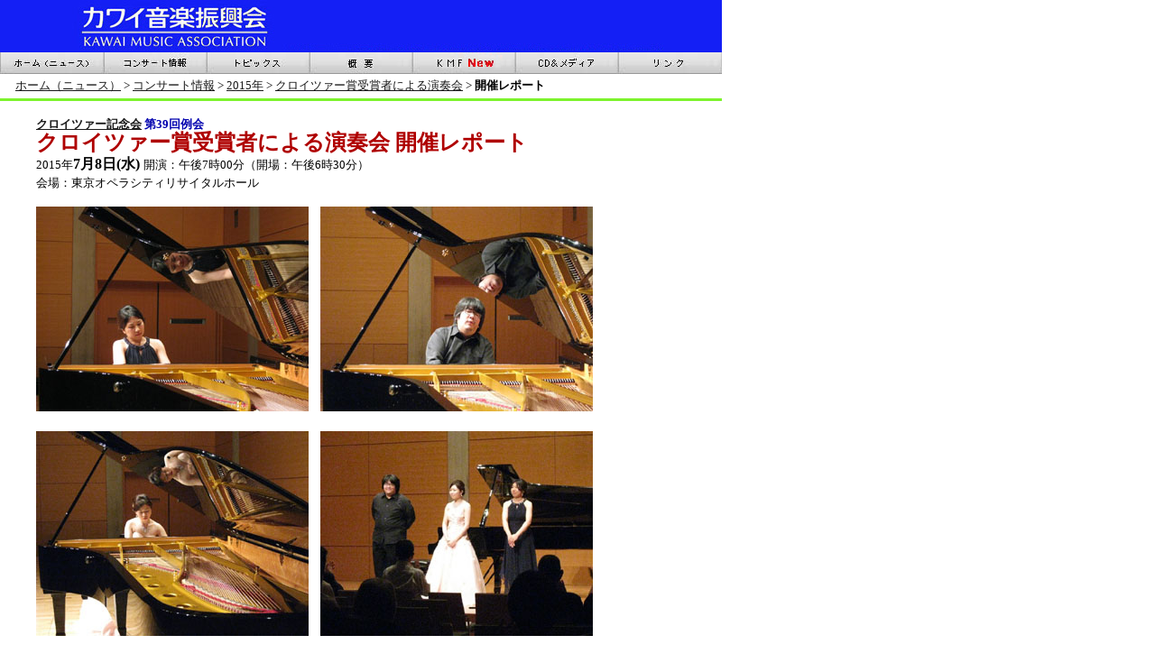

--- FILE ---
content_type: text/html
request_url: http://kawai-kmf.com/concert-info/2015/07.08/report/
body_size: 9923
content:
<!--This file created 15.7.21 6:12 PM by Claris Home Page version 2.0J-->
<HTML>
<HEAD>
   <TITLE>クロイツァー賞受賞者による演奏会開催レポート</TITLE>
   <META NAME=GENERATOR CONTENT="Claris Home Page 2.0J">
   <META HTTP-EQUIV="Content-Type" CONTENT="text/html;CHARSET=x-sjis">
   <X-SAS-WINDOW TOP=59 BOTTOM=690 LEFT=92 RIGHT=929>
<STYLE TYPE="text/css"><!--
div{ line-height:1.3em; } 
--></STYLE>
</HEAD>
<BODY BGCOLOR="#FFFFFF" LINK="#191919"
VLINK="#333333" background="http://kawai-kmf.com/kabe.jpg" leftmargin="0" topmargin="0">

<P><TABLE BORDER=0 CELLSPACING=0 CELLPADDING=0>
   <TR>
      <TD WIDTH=800>
         <P><IMG SRC="http://kawai-kmf.com/menu-goods/rogo2.jpg"
         WIDTH=800 HEIGHT=58 X-SAS-UseImageWidth X-SAS-UseImageHeight
         ALIGN=bottom>
      </TD></TR>
   <TR>
      <TD WIDTH=800>
         <P><TABLE BORDER=0 CELLSPACING=0 CELLPADDING=0>
            <TR>
               <TD VALIGN=top>
                  <P><A HREF="http://kawai-kmf.com/"><IMG
                  SRC="http://kawai-kmf.com/menu-goods/home1.jpg"
                  ALT="トップページ" WIDTH=115 HEIGHT=24 BORDER=0
                  ALIGN=bottom
                  onmouseover="this.src='http://kawai-kmf.com/menu-goods/home2.jpg'" onmouseout="this.src='http://kawai-kmf.com/menu-goods/home1.jpg'"></A>
               
               </TD><TD VALIGN=top>
                  <P><A HREF="http://kawai-kmf.com/concert-info/"><IMG
                  SRC="http://kawai-kmf.com/menu-goods/concert1.jpg"
                  ALT="コンサート情報" WIDTH=114 HEIGHT=24 BORDER=0
                  ALIGN=bottom
                  onmouseover="this.src='http://kawai-kmf.com/menu-goods/concert2.jpg'" onmouseout="this.src='http://kawai-kmf.com/menu-goods/concert1.jpg'"></A>
               
               </TD><TD VALIGN=top>
                  <P><A HREF="http://kawai-kmf.com/topics/"><IMG
                  SRC="http://kawai-kmf.com/menu-goods/topics1.jpg"
                  ALT="トピックス" WIDTH=114 HEIGHT=24 BORDER=0
                  ALIGN=bottom
                  onmouseover="this.src='http://kawai-kmf.com/menu-goods/topics2.jpg'" onmouseout="this.src='http://kawai-kmf.com/menu-goods/topics1.jpg'"></A>
               
               </TD><TD VALIGN=top>
                  <P><A HREF="http://kawai-kmf.com/summary/"><IMG
                  SRC="http://kawai-kmf.com/menu-goods/gaiyou1.jpg"
                  ALT="概要" WIDTH=114 HEIGHT=24 BORDER=0
                  ALIGN=bottom
                  onmouseover="this.src='http://kawai-kmf.com/menu-goods/gaiyou2.jpg'" onmouseout="this.src='http://kawai-kmf.com/menu-goods/gaiyou1.jpg'"></A>
               
               </TD><TD VALIGN=top>
                  <P><A HREF="http://kawai-kmf.com/kmf-kawai-music-friends/"><IMG
                  SRC="http://kawai-kmf.com/menu-goods/kmf1.jpg"
                  ALT="KMFミュージックフレンズ" WIDTH=114 HEIGHT=24
                  BORDER=0 ALIGN=bottom
                  onmouseover="this.src='http://kawai-kmf.com/menu-goods/kmf2.jpg'" onmouseout="this.src='http://kawai-kmf.com/menu-goods/kmf1.jpg'"></A>
               
               </TD><TD VALIGN=top>
                  <P><A HREF="http://kawai-kmf.com/cd-media/"><IMG
                  SRC="http://kawai-kmf.com/menu-goods/cd1.jpg"
                  ALT="CDメディア" WIDTH=114 HEIGHT=24 BORDER=0
                  ALIGN=bottom
                  onmouseover="this.src='http://kawai-kmf.com/menu-goods/cd2.jpg'" onmouseout="this.src='http://kawai-kmf.com/menu-goods/cd1.jpg'"></A>
               
               </TD><TD VALIGN=top>
                  <P><A HREF="http://kawai-kmf.com/link/"><IMG
                  SRC="http://kawai-kmf.com/menu-goods/link1.jpg"
                  ALT="リンク" WIDTH=115 HEIGHT=24 BORDER=0
                  ALIGN=bottom
                  onmouseover="this.src='http://kawai-kmf.com/menu-goods/link2.jpg'" onmouseout="this.src='http://kawai-kmf.com/menu-goods/link1.jpg'"></A>
               
               </TD></TR>
         </TABLE>
      </TD></TR>
</TABLE><TABLE BORDER=0 CELLSPACING=0 CELLPADDING=0>
   <TR>
      <TD WIDTH=800>
         <P><TABLE BORDER=0 CELLPADDING=2 WIDTH="100%" HEIGHT=27>
            <TR>
               <TD>
                  <P><FONT SIZE="-1">　</FONT><FONT
                  SIZE="-1"><A HREF="http://kawai-kmf.com/">ホーム（ニュース）</A></FONT><FONT
                  SIZE="-1"> &gt; </FONT><FONT
                  SIZE="-1"><A HREF="http://kawai-kmf.com/concert-info/">コンサート情報</A></FONT><FONT
                  SIZE="-1"> &gt; </FONT><FONT
                  SIZE="-1"><A HREF="../../">2015年</A></FONT><FONT
                  SIZE="-1"> &gt; </FONT><FONT SIZE="-1"
                  COLOR="#000000"><A HREF="../">クロイツァー賞受賞者による演奏会</A></FONT><FONT
                  SIZE="-1"> &gt; </FONT><B><FONT SIZE="-1"
                  COLOR="#000000">開催レポート</FONT></B>
               </TD></TR>
         </TABLE><IMG
         SRC="http://kawai-kmf.com/menu-goods/line-1.gif" WIDTH=800
         HEIGHT=3 X-SAS-UseImageWidth X-SAS-UseImageHeight
         ALIGN=bottom>
      </TD></TR>
</TABLE><div></P>

<BLOCKQUOTE><P><B><FONT SIZE="-1"
COLOR="#0000AF"><A HREF="http://kawai-kmf.com/kreutzer/">クロイツァー記念会</A></FONT><FONT
SIZE="-1" COLOR="#0000AF"> 第39回例会</FONT></B><FONT SIZE="-1"><BR>

</FONT><B><FONT SIZE="+2"
COLOR="#AF0000">クロイツァー賞受賞者による演奏会
開催レポート</FONT></B><FONT SIZE="-1"><BR>

</FONT><FONT SIZE="-1" COLOR="#000000">2015年</FONT><B><FONT
COLOR="#000000">7月8日(水) </FONT></B><FONT SIZE="-1">
開演：午後7時00分（開場：午後6時30分）<BR>

会場：東京オペラシティリサイタルホール</FONT></P>

<P><FONT SIZE="-1"><IMG SRC="IMG_0017.jpg" WIDTH=302 HEIGHT=227
X-SAS-UseImageWidth X-SAS-UseImageHeight ALIGN=bottom>　<IMG
SRC="IMG_0045.jpg" WIDTH=302 HEIGHT=227 X-SAS-UseImageWidth
X-SAS-UseImageHeight ALIGN=bottom></FONT></P>

<P><FONT SIZE="-1"><IMG SRC="IMG_0087.jpg" WIDTH=302 HEIGHT=227
X-SAS-UseImageWidth X-SAS-UseImageHeight ALIGN=bottom>　<IMG
SRC="IMG_0112.jpg" WIDTH=302 HEIGHT=227 X-SAS-UseImageWidth
X-SAS-UseImageHeight ALIGN=bottom></FONT></P>

<P><TABLE BORDER=0>
   <TR>
      <TD VALIGN=top WIDTH=750>
         <P><div><FONT
         SIZE="-1">　７月８日、『クロイツァー賞受賞者による演奏会』が東京オペラシティのリサイタルホールにて開催されました。故レオニード・クロイツァー教授の功績を讃えて制定された本賞は、東京藝術大学、国立音楽大学、武蔵野音楽大学の各大学院修士課程を特に優れた成績で修了された方に贈られます。今年度の受賞者は、奥村奈々さん（武蔵野音楽大学大学院修士課程ヴィルトゥオーソコース首席修了）、大澤里紗さん（国立音楽大学大学院修士課程首席修了）、崎谷明弘さん（東京藝術大学大学院修士課程首席修了、同博士後期課程在籍）です。</FONT>
         </P>
         
         <P><FONT
         SIZE="-1">　客席で多くのお客様が見守る中、最初に演奏されたのは奥村さんです。シマノフスキ《変奏曲
         変ロ短調》作品３とデュティユー《ピアノ・ソナタ》を披露されました。ピアノを豊かに鳴らし、非常にしなやかで安定感のある演奏でした。和声の美しさが最大限に表現されていたことと、細部にまで考え抜かれた綿密な音楽創りがとりわけ印象的でした。</FONT>
         </P>
         
         <P><FONT
         SIZE="-1">　続いて登場されたのは大澤さん。シューマン《フモレスケ
         変ロ長調》作品20を演奏されました。輝きのある美しい音色で、作品の持つ表情を丁寧に描き出されておりました。この作品は、あらゆる感情が交錯し、めまぐるしく変化しますが、その様子を抜群の表現力で巧みに表現されており、手に汗を握るような聴き応えのある演奏でした。</FONT>
         </P>
         
         <P><FONT
         SIZE="-1">　演奏会の取りを飾ったのは崎谷さんです。グラナドス《ゴイェスカス》より〈エル・ペレーレ（わら人形）〉の鮮やかな演奏で始まり、スクリャービン《ピアノ・ソナタ第９番》作品68〈黒ミサ〉では、身の毛がよだつような不気味な世界を表現。チャイコフスキー《ドゥムカ
         ハ短調》作品59とリスト《ハンガリー狂詩曲第12番
         嬰ハ短調》では、民俗色と躍動感が感じられました。いずれも、崎谷さんの全身から音楽が溢れ出るような演奏で、各作品の世界観を見事に表現されておりました。</FONT>
         </P>
         
         <P><FONT
         SIZE="-1">　最後に、熱い演奏を繰り広げられたお三方へ客席から盛大な拍手が贈られました。終演後、ロビーには多くの方々が集い、出演者との歓談に花を咲かせておりました。今後の更なるご活躍を期待しております。</FONT>
         </P>
         
         <P ALIGN=RIGHT><FONT SIZE="-1">(K.S)</FONT>
      </TD></TR>
</TABLE><IMG SRC="IMG_0115.jpg" WIDTH=302 HEIGHT=227
X-SAS-UseImageWidth X-SAS-UseImageHeight ALIGN=bottom></P>

<P><FONT
SIZE="-1">左から、崎谷明弘さん、奥村奈々さん、大澤里紗さん、植田克己先生（クロイツァー記念会会長）</FONT>
</P></BLOCKQUOTE>

<P><TABLE BORDER=0 CELLSPACING=0 CELLPADDING=0>
   <TR>
      <TD WIDTH=800>
         <P><IMG SRC="http://kawai-kmf.com/menu-goods/line-1.gif"
         WIDTH=800 HEIGHT=3 X-SAS-UseImageWidth X-SAS-UseImageHeight
         ALIGN=bottom><TABLE BORDER=0 CELLPADDING=2 WIDTH="100%"
         HEIGHT=27>
            <TR>
               <TD>
                  <P><FONT SIZE="-1">　</FONT><FONT
                  SIZE="-1"><A HREF="http://kawai-kmf.com/">ホーム（ニュース）</A></FONT><FONT
                  SIZE="-1"> &gt; </FONT><FONT
                  SIZE="-1"><A HREF="http://kawai-kmf.com/concert-info/">コンサート情報</A></FONT><FONT
                  SIZE="-1"> &gt; </FONT><FONT
                  SIZE="-1"><A HREF="../../">2015年</A></FONT><FONT
                  SIZE="-1"> &gt; </FONT><FONT SIZE="-1"
                  COLOR="#000000"><A HREF="../">クロイツァー賞受賞者による演奏会</A></FONT><FONT
                  SIZE="-1"> &gt; </FONT><B><FONT SIZE="-1"
                  COLOR="#000000">開催レポート</FONT></B><IMG
                  SRC="http://kawai-kmf.com/menu-goods/all-counter/dayx.cgi?gif"
                  X-SAS-UseImageWidth X-SAS-UseImageHeight
                  ALIGN=bottom>
               </TD></TR>
         </TABLE>
      </TD></TR>
</TABLE></P>
</BODY>
</HTML>
